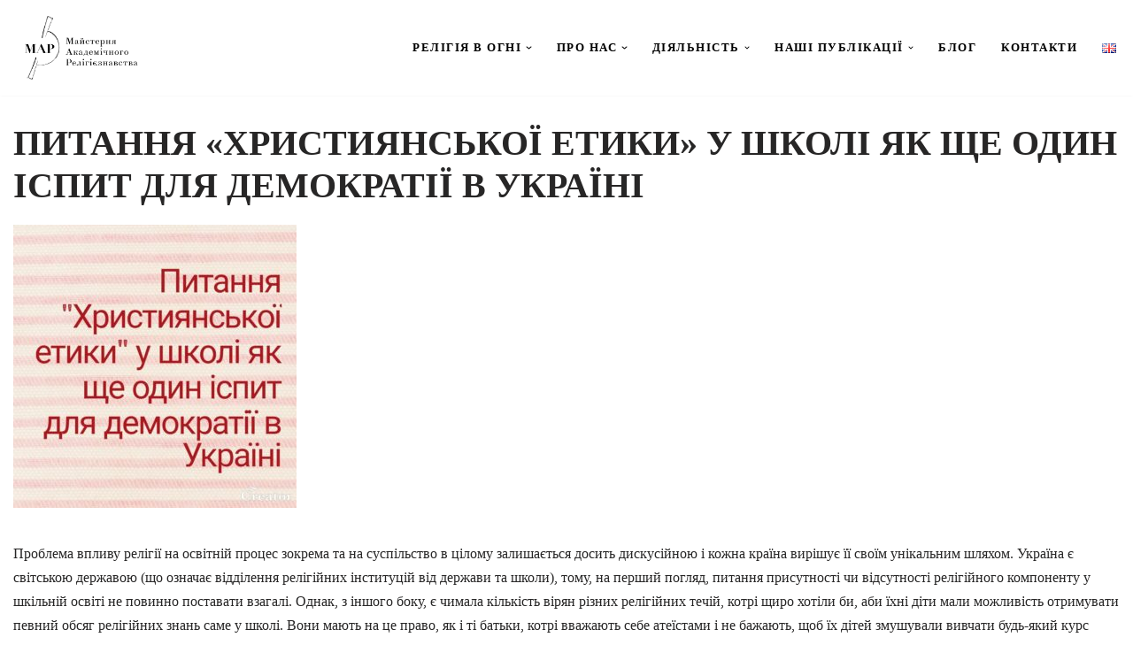

--- FILE ---
content_type: text/html; charset=UTF-8
request_url: https://www.mar.in.ua/%D0%BF%D0%B8%D1%82%D0%B0%D0%BD%D0%BD%D1%8F-%D1%85%D1%80%D0%B8%D1%81%D1%82%D0%B8%D1%8F%D0%BD%D1%81%D1%8C%D0%BA%D0%BE%D1%97-%D0%B5%D1%82%D0%B8%D0%BA%D0%B8-%D1%83-%D1%88%D0%BA%D0%BE%D0%BB/
body_size: 19459
content:
<!DOCTYPE html>
<html lang="uk">

<head>
	
	<meta charset="UTF-8">
	<meta name="viewport" content="width=device-width, initial-scale=1, minimum-scale=1">
	<link rel="profile" href="http://gmpg.org/xfn/11">
		<title>ПИТАННЯ «ХРИСТИЯНСЬКОЇ ЕТИКИ» У ШКОЛІ ЯК ЩЕ ОДИН ІСПИТ ДЛЯ ДЕМОКРАТІЇ В УКРАЇНІ &#8211; Майстерня академічного релігієзнавства</title>
<meta name='robots' content='max-image-preview:large' />
<link rel="alternate" type="application/rss+xml" title="Майстерня академічного релігієзнавства &raquo; стрічка" href="https://www.mar.in.ua/feed/" />
<link rel="alternate" type="application/rss+xml" title="Майстерня академічного релігієзнавства &raquo; Канал коментарів" href="https://www.mar.in.ua/comments/feed/" />
<link rel="alternate" title="oEmbed (JSON)" type="application/json+oembed" href="https://www.mar.in.ua/wp-json/oembed/1.0/embed?url=https%3A%2F%2Fwww.mar.in.ua%2F%25d0%25bf%25d0%25b8%25d1%2582%25d0%25b0%25d0%25bd%25d0%25bd%25d1%258f-%25d1%2585%25d1%2580%25d0%25b8%25d1%2581%25d1%2582%25d0%25b8%25d1%258f%25d0%25bd%25d1%2581%25d1%258c%25d0%25ba%25d0%25be%25d1%2597-%25d0%25b5%25d1%2582%25d0%25b8%25d0%25ba%25d0%25b8-%25d1%2583-%25d1%2588%25d0%25ba%25d0%25be%25d0%25bb%2F&#038;lang=uk" />
<link rel="alternate" title="oEmbed (XML)" type="text/xml+oembed" href="https://www.mar.in.ua/wp-json/oembed/1.0/embed?url=https%3A%2F%2Fwww.mar.in.ua%2F%25d0%25bf%25d0%25b8%25d1%2582%25d0%25b0%25d0%25bd%25d0%25bd%25d1%258f-%25d1%2585%25d1%2580%25d0%25b8%25d1%2581%25d1%2582%25d0%25b8%25d1%258f%25d0%25bd%25d1%2581%25d1%258c%25d0%25ba%25d0%25be%25d1%2597-%25d0%25b5%25d1%2582%25d0%25b8%25d0%25ba%25d0%25b8-%25d1%2583-%25d1%2588%25d0%25ba%25d0%25be%25d0%25bb%2F&#038;format=xml&#038;lang=uk" />
<style id='wp-img-auto-sizes-contain-inline-css'>
img:is([sizes=auto i],[sizes^="auto," i]){contain-intrinsic-size:3000px 1500px}
/*# sourceURL=wp-img-auto-sizes-contain-inline-css */
</style>
<style id='wp-emoji-styles-inline-css'>

	img.wp-smiley, img.emoji {
		display: inline !important;
		border: none !important;
		box-shadow: none !important;
		height: 1em !important;
		width: 1em !important;
		margin: 0 0.07em !important;
		vertical-align: -0.1em !important;
		background: none !important;
		padding: 0 !important;
	}
/*# sourceURL=wp-emoji-styles-inline-css */
</style>
<link rel='stylesheet' id='wp-block-library-css' href='https://www.mar.in.ua/wp-includes/css/dist/block-library/style.min.css?ver=6.9' media='all' />
<style id='wp-block-paragraph-inline-css'>
.is-small-text{font-size:.875em}.is-regular-text{font-size:1em}.is-large-text{font-size:2.25em}.is-larger-text{font-size:3em}.has-drop-cap:not(:focus):first-letter{float:left;font-size:8.4em;font-style:normal;font-weight:100;line-height:.68;margin:.05em .1em 0 0;text-transform:uppercase}body.rtl .has-drop-cap:not(:focus):first-letter{float:none;margin-left:.1em}p.has-drop-cap.has-background{overflow:hidden}:root :where(p.has-background){padding:1.25em 2.375em}:where(p.has-text-color:not(.has-link-color)) a{color:inherit}p.has-text-align-left[style*="writing-mode:vertical-lr"],p.has-text-align-right[style*="writing-mode:vertical-rl"]{rotate:180deg}
/*# sourceURL=https://www.mar.in.ua/wp-includes/blocks/paragraph/style.min.css */
</style>
<style id='wp-block-separator-inline-css'>
@charset "UTF-8";.wp-block-separator{border:none;border-top:2px solid}:root :where(.wp-block-separator.is-style-dots){height:auto;line-height:1;text-align:center}:root :where(.wp-block-separator.is-style-dots):before{color:currentColor;content:"···";font-family:serif;font-size:1.5em;letter-spacing:2em;padding-left:2em}.wp-block-separator.is-style-dots{background:none!important;border:none!important}
/*# sourceURL=https://www.mar.in.ua/wp-includes/blocks/separator/style.min.css */
</style>
<style id='global-styles-inline-css'>
:root{--wp--preset--aspect-ratio--square: 1;--wp--preset--aspect-ratio--4-3: 4/3;--wp--preset--aspect-ratio--3-4: 3/4;--wp--preset--aspect-ratio--3-2: 3/2;--wp--preset--aspect-ratio--2-3: 2/3;--wp--preset--aspect-ratio--16-9: 16/9;--wp--preset--aspect-ratio--9-16: 9/16;--wp--preset--color--black: #000000;--wp--preset--color--cyan-bluish-gray: #abb8c3;--wp--preset--color--white: #ffffff;--wp--preset--color--pale-pink: #f78da7;--wp--preset--color--vivid-red: #cf2e2e;--wp--preset--color--luminous-vivid-orange: #ff6900;--wp--preset--color--luminous-vivid-amber: #fcb900;--wp--preset--color--light-green-cyan: #7bdcb5;--wp--preset--color--vivid-green-cyan: #00d084;--wp--preset--color--pale-cyan-blue: #8ed1fc;--wp--preset--color--vivid-cyan-blue: #0693e3;--wp--preset--color--vivid-purple: #9b51e0;--wp--preset--color--neve-link-color: var(--nv-primary-accent);--wp--preset--color--neve-link-hover-color: var(--nv-secondary-accent);--wp--preset--color--nv-site-bg: var(--nv-site-bg);--wp--preset--color--nv-light-bg: var(--nv-light-bg);--wp--preset--color--nv-dark-bg: var(--nv-dark-bg);--wp--preset--color--neve-text-color: var(--nv-text-color);--wp--preset--color--nv-text-dark-bg: var(--nv-text-dark-bg);--wp--preset--color--nv-c-1: var(--nv-c-1);--wp--preset--color--nv-c-2: var(--nv-c-2);--wp--preset--gradient--vivid-cyan-blue-to-vivid-purple: linear-gradient(135deg,rgb(6,147,227) 0%,rgb(155,81,224) 100%);--wp--preset--gradient--light-green-cyan-to-vivid-green-cyan: linear-gradient(135deg,rgb(122,220,180) 0%,rgb(0,208,130) 100%);--wp--preset--gradient--luminous-vivid-amber-to-luminous-vivid-orange: linear-gradient(135deg,rgb(252,185,0) 0%,rgb(255,105,0) 100%);--wp--preset--gradient--luminous-vivid-orange-to-vivid-red: linear-gradient(135deg,rgb(255,105,0) 0%,rgb(207,46,46) 100%);--wp--preset--gradient--very-light-gray-to-cyan-bluish-gray: linear-gradient(135deg,rgb(238,238,238) 0%,rgb(169,184,195) 100%);--wp--preset--gradient--cool-to-warm-spectrum: linear-gradient(135deg,rgb(74,234,220) 0%,rgb(151,120,209) 20%,rgb(207,42,186) 40%,rgb(238,44,130) 60%,rgb(251,105,98) 80%,rgb(254,248,76) 100%);--wp--preset--gradient--blush-light-purple: linear-gradient(135deg,rgb(255,206,236) 0%,rgb(152,150,240) 100%);--wp--preset--gradient--blush-bordeaux: linear-gradient(135deg,rgb(254,205,165) 0%,rgb(254,45,45) 50%,rgb(107,0,62) 100%);--wp--preset--gradient--luminous-dusk: linear-gradient(135deg,rgb(255,203,112) 0%,rgb(199,81,192) 50%,rgb(65,88,208) 100%);--wp--preset--gradient--pale-ocean: linear-gradient(135deg,rgb(255,245,203) 0%,rgb(182,227,212) 50%,rgb(51,167,181) 100%);--wp--preset--gradient--electric-grass: linear-gradient(135deg,rgb(202,248,128) 0%,rgb(113,206,126) 100%);--wp--preset--gradient--midnight: linear-gradient(135deg,rgb(2,3,129) 0%,rgb(40,116,252) 100%);--wp--preset--font-size--small: 13px;--wp--preset--font-size--medium: 20px;--wp--preset--font-size--large: 36px;--wp--preset--font-size--x-large: 42px;--wp--preset--spacing--20: 0.44rem;--wp--preset--spacing--30: 0.67rem;--wp--preset--spacing--40: 1rem;--wp--preset--spacing--50: 1.5rem;--wp--preset--spacing--60: 2.25rem;--wp--preset--spacing--70: 3.38rem;--wp--preset--spacing--80: 5.06rem;--wp--preset--shadow--natural: 6px 6px 9px rgba(0, 0, 0, 0.2);--wp--preset--shadow--deep: 12px 12px 50px rgba(0, 0, 0, 0.4);--wp--preset--shadow--sharp: 6px 6px 0px rgba(0, 0, 0, 0.2);--wp--preset--shadow--outlined: 6px 6px 0px -3px rgb(255, 255, 255), 6px 6px rgb(0, 0, 0);--wp--preset--shadow--crisp: 6px 6px 0px rgb(0, 0, 0);}:where(.is-layout-flex){gap: 0.5em;}:where(.is-layout-grid){gap: 0.5em;}body .is-layout-flex{display: flex;}.is-layout-flex{flex-wrap: wrap;align-items: center;}.is-layout-flex > :is(*, div){margin: 0;}body .is-layout-grid{display: grid;}.is-layout-grid > :is(*, div){margin: 0;}:where(.wp-block-columns.is-layout-flex){gap: 2em;}:where(.wp-block-columns.is-layout-grid){gap: 2em;}:where(.wp-block-post-template.is-layout-flex){gap: 1.25em;}:where(.wp-block-post-template.is-layout-grid){gap: 1.25em;}.has-black-color{color: var(--wp--preset--color--black) !important;}.has-cyan-bluish-gray-color{color: var(--wp--preset--color--cyan-bluish-gray) !important;}.has-white-color{color: var(--wp--preset--color--white) !important;}.has-pale-pink-color{color: var(--wp--preset--color--pale-pink) !important;}.has-vivid-red-color{color: var(--wp--preset--color--vivid-red) !important;}.has-luminous-vivid-orange-color{color: var(--wp--preset--color--luminous-vivid-orange) !important;}.has-luminous-vivid-amber-color{color: var(--wp--preset--color--luminous-vivid-amber) !important;}.has-light-green-cyan-color{color: var(--wp--preset--color--light-green-cyan) !important;}.has-vivid-green-cyan-color{color: var(--wp--preset--color--vivid-green-cyan) !important;}.has-pale-cyan-blue-color{color: var(--wp--preset--color--pale-cyan-blue) !important;}.has-vivid-cyan-blue-color{color: var(--wp--preset--color--vivid-cyan-blue) !important;}.has-vivid-purple-color{color: var(--wp--preset--color--vivid-purple) !important;}.has-neve-link-color-color{color: var(--wp--preset--color--neve-link-color) !important;}.has-neve-link-hover-color-color{color: var(--wp--preset--color--neve-link-hover-color) !important;}.has-nv-site-bg-color{color: var(--wp--preset--color--nv-site-bg) !important;}.has-nv-light-bg-color{color: var(--wp--preset--color--nv-light-bg) !important;}.has-nv-dark-bg-color{color: var(--wp--preset--color--nv-dark-bg) !important;}.has-neve-text-color-color{color: var(--wp--preset--color--neve-text-color) !important;}.has-nv-text-dark-bg-color{color: var(--wp--preset--color--nv-text-dark-bg) !important;}.has-nv-c-1-color{color: var(--wp--preset--color--nv-c-1) !important;}.has-nv-c-2-color{color: var(--wp--preset--color--nv-c-2) !important;}.has-black-background-color{background-color: var(--wp--preset--color--black) !important;}.has-cyan-bluish-gray-background-color{background-color: var(--wp--preset--color--cyan-bluish-gray) !important;}.has-white-background-color{background-color: var(--wp--preset--color--white) !important;}.has-pale-pink-background-color{background-color: var(--wp--preset--color--pale-pink) !important;}.has-vivid-red-background-color{background-color: var(--wp--preset--color--vivid-red) !important;}.has-luminous-vivid-orange-background-color{background-color: var(--wp--preset--color--luminous-vivid-orange) !important;}.has-luminous-vivid-amber-background-color{background-color: var(--wp--preset--color--luminous-vivid-amber) !important;}.has-light-green-cyan-background-color{background-color: var(--wp--preset--color--light-green-cyan) !important;}.has-vivid-green-cyan-background-color{background-color: var(--wp--preset--color--vivid-green-cyan) !important;}.has-pale-cyan-blue-background-color{background-color: var(--wp--preset--color--pale-cyan-blue) !important;}.has-vivid-cyan-blue-background-color{background-color: var(--wp--preset--color--vivid-cyan-blue) !important;}.has-vivid-purple-background-color{background-color: var(--wp--preset--color--vivid-purple) !important;}.has-neve-link-color-background-color{background-color: var(--wp--preset--color--neve-link-color) !important;}.has-neve-link-hover-color-background-color{background-color: var(--wp--preset--color--neve-link-hover-color) !important;}.has-nv-site-bg-background-color{background-color: var(--wp--preset--color--nv-site-bg) !important;}.has-nv-light-bg-background-color{background-color: var(--wp--preset--color--nv-light-bg) !important;}.has-nv-dark-bg-background-color{background-color: var(--wp--preset--color--nv-dark-bg) !important;}.has-neve-text-color-background-color{background-color: var(--wp--preset--color--neve-text-color) !important;}.has-nv-text-dark-bg-background-color{background-color: var(--wp--preset--color--nv-text-dark-bg) !important;}.has-nv-c-1-background-color{background-color: var(--wp--preset--color--nv-c-1) !important;}.has-nv-c-2-background-color{background-color: var(--wp--preset--color--nv-c-2) !important;}.has-black-border-color{border-color: var(--wp--preset--color--black) !important;}.has-cyan-bluish-gray-border-color{border-color: var(--wp--preset--color--cyan-bluish-gray) !important;}.has-white-border-color{border-color: var(--wp--preset--color--white) !important;}.has-pale-pink-border-color{border-color: var(--wp--preset--color--pale-pink) !important;}.has-vivid-red-border-color{border-color: var(--wp--preset--color--vivid-red) !important;}.has-luminous-vivid-orange-border-color{border-color: var(--wp--preset--color--luminous-vivid-orange) !important;}.has-luminous-vivid-amber-border-color{border-color: var(--wp--preset--color--luminous-vivid-amber) !important;}.has-light-green-cyan-border-color{border-color: var(--wp--preset--color--light-green-cyan) !important;}.has-vivid-green-cyan-border-color{border-color: var(--wp--preset--color--vivid-green-cyan) !important;}.has-pale-cyan-blue-border-color{border-color: var(--wp--preset--color--pale-cyan-blue) !important;}.has-vivid-cyan-blue-border-color{border-color: var(--wp--preset--color--vivid-cyan-blue) !important;}.has-vivid-purple-border-color{border-color: var(--wp--preset--color--vivid-purple) !important;}.has-neve-link-color-border-color{border-color: var(--wp--preset--color--neve-link-color) !important;}.has-neve-link-hover-color-border-color{border-color: var(--wp--preset--color--neve-link-hover-color) !important;}.has-nv-site-bg-border-color{border-color: var(--wp--preset--color--nv-site-bg) !important;}.has-nv-light-bg-border-color{border-color: var(--wp--preset--color--nv-light-bg) !important;}.has-nv-dark-bg-border-color{border-color: var(--wp--preset--color--nv-dark-bg) !important;}.has-neve-text-color-border-color{border-color: var(--wp--preset--color--neve-text-color) !important;}.has-nv-text-dark-bg-border-color{border-color: var(--wp--preset--color--nv-text-dark-bg) !important;}.has-nv-c-1-border-color{border-color: var(--wp--preset--color--nv-c-1) !important;}.has-nv-c-2-border-color{border-color: var(--wp--preset--color--nv-c-2) !important;}.has-vivid-cyan-blue-to-vivid-purple-gradient-background{background: var(--wp--preset--gradient--vivid-cyan-blue-to-vivid-purple) !important;}.has-light-green-cyan-to-vivid-green-cyan-gradient-background{background: var(--wp--preset--gradient--light-green-cyan-to-vivid-green-cyan) !important;}.has-luminous-vivid-amber-to-luminous-vivid-orange-gradient-background{background: var(--wp--preset--gradient--luminous-vivid-amber-to-luminous-vivid-orange) !important;}.has-luminous-vivid-orange-to-vivid-red-gradient-background{background: var(--wp--preset--gradient--luminous-vivid-orange-to-vivid-red) !important;}.has-very-light-gray-to-cyan-bluish-gray-gradient-background{background: var(--wp--preset--gradient--very-light-gray-to-cyan-bluish-gray) !important;}.has-cool-to-warm-spectrum-gradient-background{background: var(--wp--preset--gradient--cool-to-warm-spectrum) !important;}.has-blush-light-purple-gradient-background{background: var(--wp--preset--gradient--blush-light-purple) !important;}.has-blush-bordeaux-gradient-background{background: var(--wp--preset--gradient--blush-bordeaux) !important;}.has-luminous-dusk-gradient-background{background: var(--wp--preset--gradient--luminous-dusk) !important;}.has-pale-ocean-gradient-background{background: var(--wp--preset--gradient--pale-ocean) !important;}.has-electric-grass-gradient-background{background: var(--wp--preset--gradient--electric-grass) !important;}.has-midnight-gradient-background{background: var(--wp--preset--gradient--midnight) !important;}.has-small-font-size{font-size: var(--wp--preset--font-size--small) !important;}.has-medium-font-size{font-size: var(--wp--preset--font-size--medium) !important;}.has-large-font-size{font-size: var(--wp--preset--font-size--large) !important;}.has-x-large-font-size{font-size: var(--wp--preset--font-size--x-large) !important;}
/*# sourceURL=global-styles-inline-css */
</style>

<style id='classic-theme-styles-inline-css'>
/*! This file is auto-generated */
.wp-block-button__link{color:#fff;background-color:#32373c;border-radius:9999px;box-shadow:none;text-decoration:none;padding:calc(.667em + 2px) calc(1.333em + 2px);font-size:1.125em}.wp-block-file__button{background:#32373c;color:#fff;text-decoration:none}
/*# sourceURL=/wp-includes/css/classic-themes.min.css */
</style>
<link rel='stylesheet' id='dashicons-css' href='https://www.mar.in.ua/wp-includes/css/dashicons.min.css?ver=6.9' media='all' />
<link rel='stylesheet' id='neve-style-css' href='https://www.mar.in.ua/wp-content/themes/neve/style-main-new.min.css?ver=4.2.2' media='all' />
<style id='neve-style-inline-css'>
.is-menu-sidebar .header-menu-sidebar { visibility: visible; }.is-menu-sidebar.menu_sidebar_slide_left .header-menu-sidebar { transform: translate3d(0, 0, 0); left: 0; }.is-menu-sidebar.menu_sidebar_slide_right .header-menu-sidebar { transform: translate3d(0, 0, 0); right: 0; }.is-menu-sidebar.menu_sidebar_pull_right .header-menu-sidebar, .is-menu-sidebar.menu_sidebar_pull_left .header-menu-sidebar { transform: translateX(0); }.is-menu-sidebar.menu_sidebar_dropdown .header-menu-sidebar { height: auto; }.is-menu-sidebar.menu_sidebar_dropdown .header-menu-sidebar-inner { max-height: 400px; padding: 20px 0; }.is-menu-sidebar.menu_sidebar_full_canvas .header-menu-sidebar { opacity: 1; }.header-menu-sidebar .menu-item-nav-search:not(.floating) { pointer-events: none; }.header-menu-sidebar .menu-item-nav-search .is-menu-sidebar { pointer-events: unset; }@media screen and (max-width: 960px) { .builder-item.cr .item--inner { --textalign: center; --justify: center; } }
.nv-meta-list li.meta:not(:last-child):after { content:"/" }.nv-meta-list .no-mobile{
			display:none;
		}.nv-meta-list li.last::after{
			content: ""!important;
		}@media (min-width: 769px) {
			.nv-meta-list .no-mobile {
				display: inline-block;
			}
			.nv-meta-list li.last:not(:last-child)::after {
		 		content: "/" !important;
			}
		}
 :root{ --container: 748px;--postwidth:100%; --primarybtnbg: #fcaf3b; --secondarybtnbg: #2b2b2b; --primarybtnhoverbg: #0366d6; --primarybtncolor: #000000; --secondarybtncolor: #ffffff; --primarybtnhovercolor: #ffffff; --secondarybtnhovercolor: #676767;--btnpadding:13px 15px;--primarybtnpadding:13px 15px;--secondarybtnpadding:13px 15px; --bodyfontfamily: Georgia,serif; --bodyfontsize: 15px; --bodylineheight: 1.6; --bodyletterspacing: 0px; --bodyfontweight: 400; --headingsfontfamily: Georgia,serif; --h1fontsize: 32px; --h1fontweight: 600; --h1lineheight: 1.2em; --h1letterspacing: 0px; --h1texttransform: none; --h2fontsize: 30px; --h2fontweight: 600; --h2lineheight: 1.6em; --h2letterspacing: 0px; --h2texttransform: none; --h3fontsize: 20px; --h3fontweight: 600; --h3lineheight: 1.6; --h3letterspacing: 0px; --h3texttransform: none; --h4fontsize: 18px; --h4fontweight: 600; --h4lineheight: 1.6; --h4letterspacing: 0px; --h4texttransform: none; --h5fontsize: 16px; --h5fontweight: 600; --h5lineheight: 1.6; --h5letterspacing: 0px; --h5texttransform: none; --h6fontsize: 14em; --h6fontweight: 600; --h6lineheight: 1.6; --h6letterspacing: 0px; --h6texttransform: none;--formfieldborderwidth:2px;--formfieldborderradius:3px; --formfieldbgcolor: var(--nv-site-bg); --formfieldbordercolor: #dddddd; --formfieldcolor: var(--nv-text-color);--formfieldpadding:10px 12px 10px 12px;; } .nv-index-posts{ --borderradius:0px; } .has-neve-button-color-color{ color: #fcaf3b!important; } .has-neve-button-color-background-color{ background-color: #fcaf3b!important; } .single-post-container .alignfull > [class*="__inner-container"], .single-post-container .alignwide > [class*="__inner-container"]{ max-width:718px } .nv-meta-list{ --avatarsize: 20px; } .single .nv-meta-list{ --avatarsize: 20px; } .nv-post-cover{ --height: 250px;--padding:40px 15px;--justify: flex-start; --textalign: left; --valign: center; } .nv-post-cover .nv-title-meta-wrap, .nv-page-title-wrap, .entry-header{ --textalign: left; } .nv-is-boxed.nv-title-meta-wrap{ --padding:40px 15px; --bgcolor: var(--nv-dark-bg); } .nv-overlay{ --opacity: 50; --blendmode: normal; } .nv-is-boxed.nv-comments-wrap{ --padding:20px; } .nv-is-boxed.comment-respond{ --padding:20px; } .nv-single-post-wrap{ --spacing: 60px; } .single:not(.single-product), .page{ --c-vspace:0 0 0 0;; } .scroll-to-top{ --color: var(--nv-text-dark-bg);--padding:8px 10px; --borderradius: 3px; --bgcolor: var(--nv-primary-accent); --hovercolor: var(--nv-text-dark-bg); --hoverbgcolor: var(--nv-primary-accent);--size:16px; } .global-styled{ --bgcolor: var(--nv-site-bg); } .header-top{ --rowbcolor: var(--nv-light-bg); --color: var(--nv-text-color); --bgcolor: #f0f0f0; } .header-main{ --rowbcolor: var(--nv-light-bg); --color: var(--nv-text-color); --bgcolor: #ffffff; } .header-bottom{ --rowbcolor: var(--nv-light-bg); --color: var(--nv-text-color); --bgcolor: #ffffff; } .header-menu-sidebar-bg{ --justify: flex-start; --textalign: left;--flexg: 1;--wrapdropdownwidth: auto; --color: var(--nv-text-color); --bgcolor: #ffffff; } .header-menu-sidebar{ width: 360px; } .builder-item--logo{ --maxwidth: 120px; --color: #000000; --fs: 24px;--padding:10px 0;--margin:0; --textalign: left;--justify: flex-start; } .builder-item--nav-icon{ --label-margin:0 5px 0 0;;--padding:10px 15px;--margin:0; } .builder-item--primary-menu{ --color: #000000; --hovercolor: #8474a1; --hovertextcolor: var(--nv-text-color); --activecolor: #4d45b4; --spacing: 25px; --height: 26px;--padding:0;--margin:0; --fontsize: 1em; --lineheight: 1.6em; --letterspacing: 0px; --fontweight: 600; --texttransform: uppercase; --iconsize: 1em; } .hfg-is-group.has-primary-menu .inherit-ff{ --inheritedfw: 600; } .footer-top-inner .row{ grid-template-columns:1fr 1fr 1fr; --valign: flex-start; } .footer-top{ --rowbcolor: var(--nv-light-bg); --color: var(--nv-text-color); --bgcolor: #ffffff; } .footer-main-inner .row{ grid-template-columns:1fr 1fr 1fr; --valign: flex-start; } .footer-main{ --rowbcolor: var(--nv-light-bg); --color: var(--nv-text-color); --bgcolor: var(--nv-site-bg); } .footer-bottom-inner .row{ grid-template-columns:1fr 1fr 1fr; --valign: flex-start; } .footer-bottom{ --rowbcolor: var(--nv-light-bg); --color: var(--nv-text-dark-bg); --bgcolor: #18191d; } @media(min-width: 576px){ :root{ --container: 992px;--postwidth:100%;--btnpadding:13px 15px;--primarybtnpadding:13px 15px;--secondarybtnpadding:13px 15px; --bodyfontsize: 16px; --bodylineheight: 1.6; --bodyletterspacing: 0px; --h1fontsize: 50px; --h1lineheight: 1.6em; --h1letterspacing: 0px; --h2fontsize: 35px; --h2lineheight: 1.6em; --h2letterspacing: 0px; --h3fontsize: 25px; --h3lineheight: 1.6; --h3letterspacing: 0px; --h4fontsize: 18px; --h4lineheight: 1.6; --h4letterspacing: 0px; --h5fontsize: 16px; --h5lineheight: 1.6; --h5letterspacing: 0px; --h6fontsize: 14em; --h6lineheight: 1.6; --h6letterspacing: 0px; } .single-post-container .alignfull > [class*="__inner-container"], .single-post-container .alignwide > [class*="__inner-container"]{ max-width:962px } .nv-meta-list{ --avatarsize: 20px; } .single .nv-meta-list{ --avatarsize: 20px; } .nv-post-cover{ --height: 320px;--padding:60px 30px;--justify: flex-start; --textalign: left; --valign: center; } .nv-post-cover .nv-title-meta-wrap, .nv-page-title-wrap, .entry-header{ --textalign: left; } .nv-is-boxed.nv-title-meta-wrap{ --padding:60px 30px; } .nv-is-boxed.nv-comments-wrap{ --padding:30px; } .nv-is-boxed.comment-respond{ --padding:30px; } .nv-single-post-wrap{ --spacing: 60px; } .single:not(.single-product), .page{ --c-vspace:0 0 0 0;; } .scroll-to-top{ --padding:8px 10px;--size:16px; } .header-menu-sidebar-bg{ --justify: flex-start; --textalign: left;--flexg: 1;--wrapdropdownwidth: auto; } .header-menu-sidebar{ width: 360px; } .builder-item--logo{ --maxwidth: 150px; --fs: 24px;--padding:10px 0;--margin:0; --textalign: left;--justify: flex-start; } .builder-item--nav-icon{ --label-margin:0 5px 0 0;;--padding:10px 15px;--margin:0; } .builder-item--primary-menu{ --spacing: 25px; --height: 26px;--padding:0;--margin:0; --fontsize: 1em; --lineheight: 1.6em; --letterspacing: 0px; --iconsize: 1em; } }@media(min-width: 960px){ :root{ --container: 1300px;--postwidth:100%;--btnpadding:13px 15px;--primarybtnpadding:13px 15px;--secondarybtnpadding:13px 15px; --bodyfontsize: 16px; --bodylineheight: 1.7; --bodyletterspacing: 0px; --h1fontsize: 40px; --h1lineheight: 1.2em; --h1letterspacing: 0px; --h2fontsize: 40px; --h2lineheight: 1.2em; --h2letterspacing: 0px; --h3fontsize: 25px; --h3lineheight: 1.2; --h3letterspacing: 0px; --h4fontsize: 18px; --h4lineheight: 1.6; --h4letterspacing: 0px; --h5fontsize: 16px; --h5lineheight: 1.6; --h5letterspacing: 0px; --h6fontsize: 14px; --h6lineheight: 1.6; --h6letterspacing: 0px; } body:not(.single):not(.archive):not(.blog):not(.search):not(.error404) .neve-main > .container .col, body.post-type-archive-course .neve-main > .container .col, body.post-type-archive-llms_membership .neve-main > .container .col{ max-width: 100%; } body:not(.single):not(.archive):not(.blog):not(.search):not(.error404) .nv-sidebar-wrap, body.post-type-archive-course .nv-sidebar-wrap, body.post-type-archive-llms_membership .nv-sidebar-wrap{ max-width: 0%; } .neve-main > .archive-container .nv-index-posts.col{ max-width: 100%; } .neve-main > .archive-container .nv-sidebar-wrap{ max-width: 0%; } .neve-main > .single-post-container .nv-single-post-wrap.col{ max-width: 100%; } .single-post-container .alignfull > [class*="__inner-container"], .single-post-container .alignwide > [class*="__inner-container"]{ max-width:1270px } .container-fluid.single-post-container .alignfull > [class*="__inner-container"], .container-fluid.single-post-container .alignwide > [class*="__inner-container"]{ max-width:calc(100% + 15px) } .neve-main > .single-post-container .nv-sidebar-wrap{ max-width: 0%; } .nv-meta-list{ --avatarsize: 20px; } .single .nv-meta-list{ --avatarsize: 20px; } .nv-post-cover{ --height: 400px;--padding:30px;--justify: flex-start; --textalign: left; --valign: center; } .nv-post-cover .nv-title-meta-wrap, .nv-page-title-wrap, .entry-header{ --textalign: left; } .nv-is-boxed.nv-title-meta-wrap{ --padding:60px 40px; } .nv-is-boxed.nv-comments-wrap{ --padding:40px; } .nv-is-boxed.comment-respond{ --padding:40px; } .nv-single-post-wrap{ --spacing: 20px; } .single:not(.single-product), .page{ --c-vspace:0 0 0 0;; } .scroll-to-top{ --padding:8px 10px;--size:16px; } .header-menu-sidebar-bg{ --justify: flex-start; --textalign: left;--flexg: 1;--wrapdropdownwidth: auto; } .header-menu-sidebar{ width: 360px; } .builder-item--logo{ --maxwidth: 150px; --fs: 24px;--padding:10px 0;--margin:0; --textalign: left;--justify: flex-start; } .builder-item--nav-icon{ --label-margin:0 5px 0 0;;--padding:10px 15px;--margin:0; } .builder-item--primary-menu{ --spacing: 20px; --height: 26px;--padding:0;--margin:0; --fontsize: 13px; --lineheight: 1.6em; --letterspacing: 1.5px; --iconsize: 13px; } }.nv-content-wrap .elementor a:not(.button):not(.wp-block-file__button){ text-decoration: none; }.scroll-to-top {right: 20px; border: none; position: fixed; bottom: 30px; display: none; opacity: 0; visibility: hidden; transition: opacity 0.3s ease-in-out, visibility 0.3s ease-in-out; align-items: center; justify-content: center; z-index: 999; } @supports (-webkit-overflow-scrolling: touch) { .scroll-to-top { bottom: 74px; } } .scroll-to-top.image { background-position: center; } .scroll-to-top .scroll-to-top-image { width: 100%; height: 100%; } .scroll-to-top .scroll-to-top-label { margin: 0; padding: 5px; } .scroll-to-top:hover { text-decoration: none; } .scroll-to-top.scroll-to-top-left {left: 20px; right: unset;} .scroll-to-top.scroll-show-mobile { display: flex; } @media (min-width: 960px) { .scroll-to-top { display: flex; } }.scroll-to-top { color: var(--color); padding: var(--padding); border-radius: var(--borderradius); background: var(--bgcolor); } .scroll-to-top:hover, .scroll-to-top:focus { color: var(--hovercolor); background: var(--hoverbgcolor); } .scroll-to-top-icon, .scroll-to-top.image .scroll-to-top-image { width: var(--size); height: var(--size); } .scroll-to-top-image { background-image: var(--bgimage); background-size: cover; }:root{--nv-primary-accent:#2f5aae;--nv-secondary-accent:#2f5aae;--nv-site-bg:#ffffff;--nv-light-bg:#f4f5f7;--nv-dark-bg:#121212;--nv-text-color:#272626;--nv-text-dark-bg:#ffffff;--nv-c-1:#9463ae;--nv-c-2:#be574b;--nv-fallback-ff:Arial, Helvetica, sans-serif;}
:root{--e-global-color-nvprimaryaccent:#2f5aae;--e-global-color-nvsecondaryaccent:#2f5aae;--e-global-color-nvsitebg:#ffffff;--e-global-color-nvlightbg:#f4f5f7;--e-global-color-nvdarkbg:#121212;--e-global-color-nvtextcolor:#272626;--e-global-color-nvtextdarkbg:#ffffff;--e-global-color-nvc1:#9463ae;--e-global-color-nvc2:#be574b;}
/*# sourceURL=neve-style-inline-css */
</style>
<link rel="https://api.w.org/" href="https://www.mar.in.ua/wp-json/" /><link rel="alternate" title="JSON" type="application/json" href="https://www.mar.in.ua/wp-json/wp/v2/posts/1040" /><link rel="EditURI" type="application/rsd+xml" title="RSD" href="https://www.mar.in.ua/xmlrpc.php?rsd" />
<meta name="generator" content="WordPress 6.9" />
<link rel="canonical" href="https://www.mar.in.ua/%d0%bf%d0%b8%d1%82%d0%b0%d0%bd%d0%bd%d1%8f-%d1%85%d1%80%d0%b8%d1%81%d1%82%d0%b8%d1%8f%d0%bd%d1%81%d1%8c%d0%ba%d0%be%d1%97-%d0%b5%d1%82%d0%b8%d0%ba%d0%b8-%d1%83-%d1%88%d0%ba%d0%be%d0%bb/" />
<link rel='shortlink' href='https://www.mar.in.ua/?p=1040' />
<!-- Analytics by WP Statistics - https://wp-statistics.com -->
<meta name="generator" content="Elementor 3.18.3; features: e_dom_optimization, e_optimized_assets_loading, additional_custom_breakpoints, block_editor_assets_optimize, e_image_loading_optimization; settings: css_print_method-external, google_font-enabled, font_display-auto">
<link rel="icon" href="https://www.mar.in.ua/wp-content/uploads/2020/03/cropped-logo_FB-150x150.jpg" sizes="32x32" />
<link rel="icon" href="https://www.mar.in.ua/wp-content/uploads/2020/03/cropped-logo_FB-300x300.jpg" sizes="192x192" />
<link rel="apple-touch-icon" href="https://www.mar.in.ua/wp-content/uploads/2020/03/cropped-logo_FB-300x300.jpg" />
<meta name="msapplication-TileImage" content="https://www.mar.in.ua/wp-content/uploads/2020/03/cropped-logo_FB-300x300.jpg" />
		<style id="wp-custom-css">
			.nv-single-post-wrap>div:first-child { margin-top:30px}
.nv-page-title-wrap { margin-top:20px}		</style>
		
	</head>

<body  class="wp-singular post-template-default single single-post postid-1040 single-format-standard wp-custom-logo wp-theme-neve  nv-blog-default nv-sidebar-full-width menu_sidebar_slide_left elementor-default elementor-kit-166" id="neve_body"  >
<div class="wrapper">
	
	<header class="header"  >
		<a class="neve-skip-link show-on-focus" href="#content" >
			Перейти до вмісту		</a>
		<div id="header-grid"  class="hfg_header site-header">
	
<nav class="header--row header-main hide-on-mobile hide-on-tablet layout-full-contained nv-navbar header--row"
	data-row-id="main" data-show-on="desktop">

	<div
		class="header--row-inner header-main-inner">
		<div class="container">
			<div
				class="row row--wrapper"
				data-section="hfg_header_layout_main" >
				<div class="hfg-slot left"><div class="builder-item desktop-left"><div class="item--inner builder-item--logo"
		data-section="title_tagline"
		data-item-id="logo">
	
<div class="site-logo">
	<a class="brand" href="https://www.mar.in.ua/" aria-label="Майстерня академічного релігієзнавства" rel="home"><img fetchpriority="high" width="1024" height="489" src="https://www.mar.in.ua/wp-content/uploads/2020/03/Logo_Full_WASR-e1589770103728.png" class="neve-site-logo skip-lazy" alt="" data-variant="logo" decoding="async" /></a></div>
	</div>

</div></div><div class="hfg-slot right"><div class="builder-item has-nav"><div class="item--inner builder-item--primary-menu has_menu"
		data-section="header_menu_primary"
		data-item-id="primary-menu">
	<div class="nv-nav-wrap">
	<div role="navigation" class="nav-menu-primary"
			aria-label="Головне меню">

		<ul id="nv-primary-navigation-main" class="primary-menu-ul nav-ul menu-desktop"><li id="menu-item-1960" class="menu-item menu-item-type-post_type menu-item-object-post menu-item-has-children menu-item-1960"><div class="wrap"><a href="https://www.mar.in.ua/%d1%80%d0%b5%d0%bb%d1%96%d0%b3%d1%96%d1%8f-%d0%b2-%d0%be%d0%b3%d0%bd%d1%96/"><span class="menu-item-title-wrap dd-title">РЕЛІГІЯ В ОГНІ</span></a><div role="button" aria-pressed="false" aria-label="Відкрити підменю" tabindex="0" class="caret-wrap caret 1" style="margin-left:5px;"><span class="caret"><svg fill="currentColor" aria-label="Випадний список" xmlns="http://www.w3.org/2000/svg" viewBox="0 0 448 512"><path d="M207.029 381.476L12.686 187.132c-9.373-9.373-9.373-24.569 0-33.941l22.667-22.667c9.357-9.357 24.522-9.375 33.901-.04L224 284.505l154.745-154.021c9.379-9.335 24.544-9.317 33.901.04l22.667 22.667c9.373 9.373 9.373 24.569 0 33.941L240.971 381.476c-9.373 9.372-24.569 9.372-33.942 0z"/></svg></span></div></div>
<ul class="sub-menu">
	<li id="menu-item-1963" class="menu-item menu-item-type-post_type menu-item-object-page menu-item-1963"><div class="wrap"><a href="https://www.mar.in.ua/religion-on-fire-blog-ua/">Матеріали</a></div></li>
	<li id="menu-item-1971" class="menu-item menu-item-type-post_type menu-item-object-page menu-item-1971"><div class="wrap"><a href="https://www.mar.in.ua/%d0%b7%d0%b2%d1%96%d1%82%d0%b8/">Звіти</a></div></li>
</ul>
</li>
<li id="menu-item-85" class="menu-item menu-item-type-post_type menu-item-object-page menu-item-has-children menu-item-85"><div class="wrap"><a href="https://www.mar.in.ua/%d0%bf%d1%80%d0%be-%d0%bd%d0%b0%d1%81/"><span class="menu-item-title-wrap dd-title">Про нас</span></a><div role="button" aria-pressed="false" aria-label="Відкрити підменю" tabindex="0" class="caret-wrap caret 4" style="margin-left:5px;"><span class="caret"><svg fill="currentColor" aria-label="Випадний список" xmlns="http://www.w3.org/2000/svg" viewBox="0 0 448 512"><path d="M207.029 381.476L12.686 187.132c-9.373-9.373-9.373-24.569 0-33.941l22.667-22.667c9.357-9.357 24.522-9.375 33.901-.04L224 284.505l154.745-154.021c9.379-9.335 24.544-9.317 33.901.04l22.667 22.667c9.373 9.373 9.373 24.569 0 33.941L240.971 381.476c-9.373 9.372-24.569 9.372-33.942 0z"/></svg></span></div></div>
<ul class="sub-menu">
	<li id="menu-item-65" class="menu-item menu-item-type-post_type menu-item-object-page menu-item-65"><div class="wrap"><a href="https://www.mar.in.ua/%d1%96%d1%81%d1%82%d0%be%d1%80%d1%96%d1%8f/">Історія</a></div></li>
	<li id="menu-item-64" class="menu-item menu-item-type-post_type menu-item-object-page menu-item-64"><div class="wrap"><a href="https://www.mar.in.ua/team-2/">Команда</a></div></li>
	<li id="menu-item-63" class="menu-item menu-item-type-post_type menu-item-object-page menu-item-63"><div class="wrap"><a href="https://www.mar.in.ua/%d1%81%d1%82%d1%80%d0%b0%d1%82%d0%b5%d0%b3%d1%96%d1%8f/">Стратегія</a></div></li>
</ul>
</li>
<li id="menu-item-84" class="menu-item menu-item-type-post_type menu-item-object-page menu-item-has-children menu-item-84"><div class="wrap"><a href="https://www.mar.in.ua/%d0%b4%d1%96%d1%8f%d0%bb%d1%8c%d0%bd%d1%96%d1%81%d1%82%d1%8c/"><span class="menu-item-title-wrap dd-title">Діяльність</span></a><div role="button" aria-pressed="false" aria-label="Відкрити підменю" tabindex="0" class="caret-wrap caret 8" style="margin-left:5px;"><span class="caret"><svg fill="currentColor" aria-label="Випадний список" xmlns="http://www.w3.org/2000/svg" viewBox="0 0 448 512"><path d="M207.029 381.476L12.686 187.132c-9.373-9.373-9.373-24.569 0-33.941l22.667-22.667c9.357-9.357 24.522-9.375 33.901-.04L224 284.505l154.745-154.021c9.379-9.335 24.544-9.317 33.901.04l22.667 22.667c9.373 9.373 9.373 24.569 0 33.941L240.971 381.476c-9.373 9.372-24.569 9.372-33.942 0z"/></svg></span></div></div>
<ul class="sub-menu">
	<li id="menu-item-90" class="menu-item menu-item-type-post_type menu-item-object-page menu-item-90"><div class="wrap"><a href="https://www.mar.in.ua/%d0%b0%d0%bd%d0%be%d0%bd%d1%81%d0%b8/">Анонси</a></div></li>
	<li id="menu-item-1100" class="menu-item menu-item-type-post_type menu-item-object-page menu-item-1100"><div class="wrap"><a href="https://www.mar.in.ua/%d0%bf%d0%be%d1%82%d0%be%d1%87%d0%bd%d1%96-%d0%bf%d1%80%d0%be%d1%94%d0%ba%d1%82%d0%b8/">Проєкти</a></div></li>
</ul>
</li>
<li id="menu-item-83" class="menu-item menu-item-type-post_type menu-item-object-page menu-item-has-children menu-item-83"><div class="wrap"><a href="https://www.mar.in.ua/%d0%bd%d0%b0%d1%88%d1%96-%d0%bf%d1%83%d0%b1%d0%bb%d1%96%d0%ba%d0%b0%d1%86%d1%96%d1%97/"><span class="menu-item-title-wrap dd-title">Наші публікації</span></a><div role="button" aria-pressed="false" aria-label="Відкрити підменю" tabindex="0" class="caret-wrap caret 11" style="margin-left:5px;"><span class="caret"><svg fill="currentColor" aria-label="Випадний список" xmlns="http://www.w3.org/2000/svg" viewBox="0 0 448 512"><path d="M207.029 381.476L12.686 187.132c-9.373-9.373-9.373-24.569 0-33.941l22.667-22.667c9.357-9.357 24.522-9.375 33.901-.04L224 284.505l154.745-154.021c9.379-9.335 24.544-9.317 33.901.04l22.667 22.667c9.373 9.373 9.373 24.569 0 33.941L240.971 381.476c-9.373 9.372-24.569 9.372-33.942 0z"/></svg></span></div></div>
<ul class="sub-menu">
	<li id="menu-item-87" class="menu-item menu-item-type-post_type menu-item-object-page menu-item-87"><div class="wrap"><a href="https://www.mar.in.ua/%d0%bf%d0%b5%d1%80%d1%96%d0%be%d0%b4%d0%b8%d1%87%d0%bd%d1%96-%d0%b2%d0%b8%d0%b4%d0%b0%d0%bd%d0%bd%d1%8f/">Періодичні видання</a></div></li>
	<li id="menu-item-86" class="menu-item menu-item-type-post_type menu-item-object-page menu-item-86"><div class="wrap"><a href="https://www.mar.in.ua/%d0%bd%d0%b5%d0%bf%d0%b5%d1%80%d1%96%d0%be%d0%b4%d0%b8%d1%87%d0%bd%d1%96-%d0%b2%d0%b8%d0%b4%d0%b0%d0%bd%d0%bd%d1%8f/">Неперіодичні видання</a></div></li>
</ul>
</li>
<li id="menu-item-101" class="menu-item menu-item-type-post_type menu-item-object-page menu-item-101"><div class="wrap"><a href="https://www.mar.in.ua/blog-page-ua/">Блог</a></div></li>
<li id="menu-item-102" class="menu-item menu-item-type-post_type menu-item-object-page menu-item-102"><div class="wrap"><a href="https://www.mar.in.ua/%d0%ba%d0%be%d0%bd%d1%82%d0%b0%d0%ba%d1%82%d0%b8/">Контакти</a></div></li>
<li id="menu-item-76-en" class="lang-item lang-item-36 lang-item-en no-translation lang-item-first menu-item menu-item-type-custom menu-item-object-custom menu-item-76-en"><div class="wrap"><a href="https://www.mar.in.ua/en/" hreflang="en-GB" lang="en-GB"><img src="[data-uri]" alt="English" width="16" height="11" style="width: 16px; height: 11px;" /></a></div></li>
</ul>	</div>
</div>

	</div>

</div></div>							</div>
		</div>
	</div>
</nav>


<nav class="header--row header-main hide-on-desktop layout-full-contained nv-navbar header--row"
	data-row-id="main" data-show-on="mobile">

	<div
		class="header--row-inner header-main-inner">
		<div class="container">
			<div
				class="row row--wrapper"
				data-section="hfg_header_layout_main" >
				<div class="hfg-slot left"><div class="builder-item tablet-left mobile-left"><div class="item--inner builder-item--logo"
		data-section="title_tagline"
		data-item-id="logo">
	
<div class="site-logo">
	<a class="brand" href="https://www.mar.in.ua/" aria-label="Майстерня академічного релігієзнавства" rel="home"><img fetchpriority="high" width="1024" height="489" src="https://www.mar.in.ua/wp-content/uploads/2020/03/Logo_Full_WASR-e1589770103728.png" class="neve-site-logo skip-lazy" alt="" data-variant="logo" decoding="async" /></a></div>
	</div>

</div></div><div class="hfg-slot right"><div class="builder-item tablet-left mobile-left"><div class="item--inner builder-item--nav-icon"
		data-section="header_menu_icon"
		data-item-id="nav-icon">
	<div class="menu-mobile-toggle item-button navbar-toggle-wrapper">
	<button type="button" class=" navbar-toggle"
			value="Меню навігації"
					aria-label="Меню навігації "
			aria-expanded="false" onclick="if('undefined' !== typeof toggleAriaClick ) { toggleAriaClick() }">
					<span class="bars">
				<span class="icon-bar"></span>
				<span class="icon-bar"></span>
				<span class="icon-bar"></span>
			</span>
					<span class="screen-reader-text">Меню навігації</span>
	</button>
</div> <!--.navbar-toggle-wrapper-->


	</div>

</div></div>							</div>
		</div>
	</div>
</nav>

<div
		id="header-menu-sidebar" class="header-menu-sidebar tcb menu-sidebar-panel slide_left hfg-pe"
		data-row-id="sidebar">
	<div id="header-menu-sidebar-bg" class="header-menu-sidebar-bg">
				<div class="close-sidebar-panel navbar-toggle-wrapper">
			<button type="button" class="hamburger is-active  navbar-toggle active" 					value="Меню навігації"
					aria-label="Меню навігації "
					aria-expanded="false" onclick="if('undefined' !== typeof toggleAriaClick ) { toggleAriaClick() }">
								<span class="bars">
						<span class="icon-bar"></span>
						<span class="icon-bar"></span>
						<span class="icon-bar"></span>
					</span>
								<span class="screen-reader-text">
			Меню навігації					</span>
			</button>
		</div>
					<div id="header-menu-sidebar-inner" class="header-menu-sidebar-inner tcb ">
						<div class="builder-item has-nav"><div class="item--inner builder-item--primary-menu has_menu"
		data-section="header_menu_primary"
		data-item-id="primary-menu">
	<div class="nv-nav-wrap">
	<div role="navigation" class="nav-menu-primary"
			aria-label="Головне меню">

		<ul id="nv-primary-navigation-sidebar" class="primary-menu-ul nav-ul menu-mobile"><li class="menu-item menu-item-type-post_type menu-item-object-post menu-item-has-children menu-item-1960"><div class="wrap"><a href="https://www.mar.in.ua/%d1%80%d0%b5%d0%bb%d1%96%d0%b3%d1%96%d1%8f-%d0%b2-%d0%be%d0%b3%d0%bd%d1%96/"><span class="menu-item-title-wrap dd-title">РЕЛІГІЯ В ОГНІ</span></a><button tabindex="0" type="button" class="caret-wrap navbar-toggle 1 " style="margin-left:5px;"  aria-label="Переключити РЕЛІГІЯ В ОГНІ"><span class="caret"><svg fill="currentColor" aria-label="Випадний список" xmlns="http://www.w3.org/2000/svg" viewBox="0 0 448 512"><path d="M207.029 381.476L12.686 187.132c-9.373-9.373-9.373-24.569 0-33.941l22.667-22.667c9.357-9.357 24.522-9.375 33.901-.04L224 284.505l154.745-154.021c9.379-9.335 24.544-9.317 33.901.04l22.667 22.667c9.373 9.373 9.373 24.569 0 33.941L240.971 381.476c-9.373 9.372-24.569 9.372-33.942 0z"/></svg></span></button></div>
<ul class="sub-menu">
	<li class="menu-item menu-item-type-post_type menu-item-object-page menu-item-1963"><div class="wrap"><a href="https://www.mar.in.ua/religion-on-fire-blog-ua/">Матеріали</a></div></li>
	<li class="menu-item menu-item-type-post_type menu-item-object-page menu-item-1971"><div class="wrap"><a href="https://www.mar.in.ua/%d0%b7%d0%b2%d1%96%d1%82%d0%b8/">Звіти</a></div></li>
</ul>
</li>
<li class="menu-item menu-item-type-post_type menu-item-object-page menu-item-has-children menu-item-85"><div class="wrap"><a href="https://www.mar.in.ua/%d0%bf%d1%80%d0%be-%d0%bd%d0%b0%d1%81/"><span class="menu-item-title-wrap dd-title">Про нас</span></a><button tabindex="0" type="button" class="caret-wrap navbar-toggle 4 " style="margin-left:5px;"  aria-label="Переключити Про нас"><span class="caret"><svg fill="currentColor" aria-label="Випадний список" xmlns="http://www.w3.org/2000/svg" viewBox="0 0 448 512"><path d="M207.029 381.476L12.686 187.132c-9.373-9.373-9.373-24.569 0-33.941l22.667-22.667c9.357-9.357 24.522-9.375 33.901-.04L224 284.505l154.745-154.021c9.379-9.335 24.544-9.317 33.901.04l22.667 22.667c9.373 9.373 9.373 24.569 0 33.941L240.971 381.476c-9.373 9.372-24.569 9.372-33.942 0z"/></svg></span></button></div>
<ul class="sub-menu">
	<li class="menu-item menu-item-type-post_type menu-item-object-page menu-item-65"><div class="wrap"><a href="https://www.mar.in.ua/%d1%96%d1%81%d1%82%d0%be%d1%80%d1%96%d1%8f/">Історія</a></div></li>
	<li class="menu-item menu-item-type-post_type menu-item-object-page menu-item-64"><div class="wrap"><a href="https://www.mar.in.ua/team-2/">Команда</a></div></li>
	<li class="menu-item menu-item-type-post_type menu-item-object-page menu-item-63"><div class="wrap"><a href="https://www.mar.in.ua/%d1%81%d1%82%d1%80%d0%b0%d1%82%d0%b5%d0%b3%d1%96%d1%8f/">Стратегія</a></div></li>
</ul>
</li>
<li class="menu-item menu-item-type-post_type menu-item-object-page menu-item-has-children menu-item-84"><div class="wrap"><a href="https://www.mar.in.ua/%d0%b4%d1%96%d1%8f%d0%bb%d1%8c%d0%bd%d1%96%d1%81%d1%82%d1%8c/"><span class="menu-item-title-wrap dd-title">Діяльність</span></a><button tabindex="0" type="button" class="caret-wrap navbar-toggle 8 " style="margin-left:5px;"  aria-label="Переключити Діяльність"><span class="caret"><svg fill="currentColor" aria-label="Випадний список" xmlns="http://www.w3.org/2000/svg" viewBox="0 0 448 512"><path d="M207.029 381.476L12.686 187.132c-9.373-9.373-9.373-24.569 0-33.941l22.667-22.667c9.357-9.357 24.522-9.375 33.901-.04L224 284.505l154.745-154.021c9.379-9.335 24.544-9.317 33.901.04l22.667 22.667c9.373 9.373 9.373 24.569 0 33.941L240.971 381.476c-9.373 9.372-24.569 9.372-33.942 0z"/></svg></span></button></div>
<ul class="sub-menu">
	<li class="menu-item menu-item-type-post_type menu-item-object-page menu-item-90"><div class="wrap"><a href="https://www.mar.in.ua/%d0%b0%d0%bd%d0%be%d0%bd%d1%81%d0%b8/">Анонси</a></div></li>
	<li class="menu-item menu-item-type-post_type menu-item-object-page menu-item-1100"><div class="wrap"><a href="https://www.mar.in.ua/%d0%bf%d0%be%d1%82%d0%be%d1%87%d0%bd%d1%96-%d0%bf%d1%80%d0%be%d1%94%d0%ba%d1%82%d0%b8/">Проєкти</a></div></li>
</ul>
</li>
<li class="menu-item menu-item-type-post_type menu-item-object-page menu-item-has-children menu-item-83"><div class="wrap"><a href="https://www.mar.in.ua/%d0%bd%d0%b0%d1%88%d1%96-%d0%bf%d1%83%d0%b1%d0%bb%d1%96%d0%ba%d0%b0%d1%86%d1%96%d1%97/"><span class="menu-item-title-wrap dd-title">Наші публікації</span></a><button tabindex="0" type="button" class="caret-wrap navbar-toggle 11 " style="margin-left:5px;"  aria-label="Переключити Наші публікації"><span class="caret"><svg fill="currentColor" aria-label="Випадний список" xmlns="http://www.w3.org/2000/svg" viewBox="0 0 448 512"><path d="M207.029 381.476L12.686 187.132c-9.373-9.373-9.373-24.569 0-33.941l22.667-22.667c9.357-9.357 24.522-9.375 33.901-.04L224 284.505l154.745-154.021c9.379-9.335 24.544-9.317 33.901.04l22.667 22.667c9.373 9.373 9.373 24.569 0 33.941L240.971 381.476c-9.373 9.372-24.569 9.372-33.942 0z"/></svg></span></button></div>
<ul class="sub-menu">
	<li class="menu-item menu-item-type-post_type menu-item-object-page menu-item-87"><div class="wrap"><a href="https://www.mar.in.ua/%d0%bf%d0%b5%d1%80%d1%96%d0%be%d0%b4%d0%b8%d1%87%d0%bd%d1%96-%d0%b2%d0%b8%d0%b4%d0%b0%d0%bd%d0%bd%d1%8f/">Періодичні видання</a></div></li>
	<li class="menu-item menu-item-type-post_type menu-item-object-page menu-item-86"><div class="wrap"><a href="https://www.mar.in.ua/%d0%bd%d0%b5%d0%bf%d0%b5%d1%80%d1%96%d0%be%d0%b4%d0%b8%d1%87%d0%bd%d1%96-%d0%b2%d0%b8%d0%b4%d0%b0%d0%bd%d0%bd%d1%8f/">Неперіодичні видання</a></div></li>
</ul>
</li>
<li class="menu-item menu-item-type-post_type menu-item-object-page menu-item-101"><div class="wrap"><a href="https://www.mar.in.ua/blog-page-ua/">Блог</a></div></li>
<li class="menu-item menu-item-type-post_type menu-item-object-page menu-item-102"><div class="wrap"><a href="https://www.mar.in.ua/%d0%ba%d0%be%d0%bd%d1%82%d0%b0%d0%ba%d1%82%d0%b8/">Контакти</a></div></li>
<li class="lang-item lang-item-36 lang-item-en no-translation lang-item-first menu-item menu-item-type-custom menu-item-object-custom menu-item-76-en"><div class="wrap"><a href="https://www.mar.in.ua/en/" hreflang="en-GB" lang="en-GB"><img src="[data-uri]" alt="English" width="16" height="11" style="width: 16px; height: 11px;" /></a></div></li>
</ul>	</div>
</div>

	</div>

</div>					</div>
	</div>
</div>
<div class="header-menu-sidebar-overlay hfg-ov hfg-pe" onclick="if('undefined' !== typeof toggleAriaClick ) { toggleAriaClick() }"></div>
</div>
	</header>

	<style>.nav-ul li:focus-within .wrap.active + .sub-menu { opacity: 1; visibility: visible; }.nav-ul li.neve-mega-menu:focus-within .wrap.active + .sub-menu { display: grid; }.nav-ul li > .wrap { display: flex; align-items: center; position: relative; padding: 0 4px; }.nav-ul:not(.menu-mobile):not(.neve-mega-menu) > li > .wrap > a { padding-top: 1px }</style><style>.header-menu-sidebar .nav-ul li .wrap { padding: 0 4px; }.header-menu-sidebar .nav-ul li .wrap a { flex-grow: 1; display: flex; }.header-menu-sidebar .nav-ul li .wrap a .dd-title { width: var(--wrapdropdownwidth); }.header-menu-sidebar .nav-ul li .wrap button { border: 0; z-index: 1; background: 0; }.header-menu-sidebar .nav-ul li:not([class*=block]):not(.menu-item-has-children) > .wrap > a { padding-right: calc(1em + (18px*2)); text-wrap: wrap; white-space: normal;}.header-menu-sidebar .nav-ul li.menu-item-has-children:not([class*=block]) > .wrap > a { margin-right: calc(-1em - (18px*2)); padding-right: 46px;}</style>

	
	<main id="content" class="neve-main">

	<div class="container single-post-container">
		<div class="row">
						<article id="post-1040"
					class="nv-single-post-wrap col post-1040 post type-post status-publish format-standard has-post-thumbnail hentry category-ua-blog">
				<div class="entry-header" ><div class="nv-title-meta-wrap"><h1 class="title entry-title">ПИТАННЯ «ХРИСТИЯНСЬКОЇ ЕТИКИ» У ШКОЛІ ЯК ЩЕ ОДИН ІСПИТ ДЛЯ ДЕМОКРАТІЇ В УКРАЇНІ</h1><ul class="nv-meta-list"></ul></div></div><div class="nv-thumb-wrap"><img width="320" height="320" src="https://www.mar.in.ua/wp-content/uploads/2021/07/photo_2021-07-18_12-38-50-320x320.jpg" class="skip-lazy wp-post-image" alt="" decoding="async" srcset="https://www.mar.in.ua/wp-content/uploads/2021/07/photo_2021-07-18_12-38-50-320x320.jpg 320w, https://www.mar.in.ua/wp-content/uploads/2021/07/photo_2021-07-18_12-38-50-300x300.jpg 300w, https://www.mar.in.ua/wp-content/uploads/2021/07/photo_2021-07-18_12-38-50-1024x1024.jpg 1024w, https://www.mar.in.ua/wp-content/uploads/2021/07/photo_2021-07-18_12-38-50-150x150.jpg 150w, https://www.mar.in.ua/wp-content/uploads/2021/07/photo_2021-07-18_12-38-50-768x768.jpg 768w, https://www.mar.in.ua/wp-content/uploads/2021/07/photo_2021-07-18_12-38-50-600x600.jpg 600w, https://www.mar.in.ua/wp-content/uploads/2021/07/photo_2021-07-18_12-38-50.jpg 1080w" sizes="(max-width: 320px) 100vw, 320px" /></div><div class="nv-content-wrap entry-content">
<p></p>



<p>Проблема впливу релігії на освітній процес зокрема та на суспільство в цілому залишається досить дискусійною і кожна країна вирішує її своїм унікальним шляхом. Україна є світською державою (що означає відділення релігійних інституцій від держави та школи), тому, на перший погляд, питання присутності чи відсутності релігійного компоненту у шкільній освіті не повинно поставати взагалі. Однак, з іншого боку, є чимала кількість вірян різних релігійних течій, котрі щиро хотіли би, аби їхні діти мали можливість отримувати певний обсяг релігійних знань саме у школі. Вони мають на це право, як і ті батьки, котрі вважають себе атеїстами і не бажають, щоб їх дітей змушували вивчати будь-який курс релігійного спрямування у школі. Демократична країна має можливості враховувати і задовольнити інтереси усіх своїх громадян. Саме на це спрямовано наказ Міністерства освіти і науки України № 235 від 19.02.2021 року «Про затвердження типової освітньої програми для 5-9 класів закладів загальної середньої освіти», котрий надає більшої академічної свободи у формуванні навчальних освітніх програм безпосередньо школам на місцях. То чому це викликає занепокоєння і до чого тут «Християнська етика»?</p>



<p>Справа у тому, що МОН у цьому наказі пропонує типові (або модельні) освітні програми як рекомендовані зразки для конкретних навчальних програм, за якими будуть вчитися ваші діти. Самі ж навчальні програми безпосередньо розробляє та затверджує педагогічна рада школи. Наприклад, типова освітня програма від МОН для 5-6 класів пропонує наступний перелік на вибір предметів для забезпечення такої галузі освіти, як «Соціальна та здоров’язбережувальна» – «Етика» (мається на увазі світська етика), «Культура добросусідства» або інші курси морального спрямування. Саме цей пункт – «інші курси морального спрямування» – викликає найбільше запитань, тому що в якості курсів морального спрямування можуть бути запропоновані такі предмети, як «Християнська етика», «Біблійна історія» чи «Пізнаю світ із Суперкнигою» або будь-які інші, а право обирати який саме з цих предметів буде включено до конкретної навчальної програми, як обов’язковий для ваших дітей, має педагогічна рада школи. Нормативні акти (зазначений наказ МОН, і Закон України «Про освіту») передбачають, що заклад освіти має орієнтуватися на «освітні потреби учнів», що теоретично означає, що кожна школа має заздалегідь провести опитування серед батьків і встановити, якими саме є ці «освітні потреби учнів» конкретного класу конкретної школи, тобто чи вважаєте ви за необхідне, щоб ваша дитина вивчала у школі предмет відверто релігійного змісту (православного, протестантського, католицького, греко-католицького, юдейського, ісламського), чи Ви бажаєте, щоб ваша дитина опановувала світський курс з етики чи культури добросусідства (або будь-який інший світський курс морального спрямування, викладання якого може забезпечити школа). Нормативні документи дозволяють формувати міжкласові групи (від 8 учнів і більше) для вивчення цих предметів, і у такий спосіб можуть бути задоволені усі – і ті батьки, які бажають бачити у переліку шкільних предметів для своїх дітей курси релігійного спрямування, і ті батьки, які не хочуть, щоб їхні діти вивчали предмети релігійного змісту.</p>



<p>Звичайно, це ідеальний варіант. На практиці все може бути дещо інакше і викликати незадоволення, протести чи конфлікти. Передусім, це може бути пов’язано з практичними моментами функціонування кожного закладу освіти: педагогічна рада вашої школи у процесі розробки навчальної програми може виходити не з «освітніх потреб учнів», а з методичних і кадрових можливостей забезпечення викладання тієї чи іншої дисципліни і фактично нав’язувати усім учням один курс. У такій ситуації вашій дитині можуть запропонувати вивчати курс «Християнської етики», не враховуючи вашу думку щодо цього (вашу приналежність до іншої релігії, наприклад, ісламу або юдаїзму, чи ваш атеїстичний погляд на життя і ваше законне бажання виховувати у такому дусі дитину). Що ви можете зробити у такій ситуації? Насправді не так багато. Конкретна освітня програма розробляється і затверджується педагогічною радою школи, жодним нормативним документом чітко не прописується обов’язок закладу освіти питати думку батьків для встановлення «освітніх потреб учнів» (можливо, це ще буде виправлено, оскільки усі ці новації вступлять у дію для 5 класу з 2022 р., а для 6 класу – з 2023 р.). На сьогодні, якщо освітні потреби вашої дитини вивчати чи не вивчати предмет релігійного змісту у школі ігноруються, ви можете звернутися зі скаргою чи проханням розглянути вашу ситуацію: (1) до органів місцевої виконавчої влади (наприклад, до міського відділу освіти), (2) до освітнього омбудсмена (Сергій Горбачов<a href="#_ftn1">[1]</a>). Але ви повинні пам’ятати, що вони не мають законодавчого права впливати на зміст навчальних програм, затверджених конкретною школою, тому їхні рекомендації (за умови, що вони вас підтримають) залишатимуться для школи, в якій навчаються ваші діти, лише рекомендаціями.</p>



<p>Олена Мішалова</p>



<p><em>Коли готувався до публікації цей матеріал стало відомо, що Міністерство освіти і науки України затвердило модельні навчальні програми НУШ для 5-9 класів і не включило жодної програми з курсу «Християнської етики» для базової школи, що є безумовно позитивним знаком для нашої держави.</em></p>



<p><em>Також пропонуємо ознайомитися із методологічним семінаром на тему «Релігія і освіта», який проводила МАР у квітні 2021 року: </em><a href="https://www.youtube.com/watch?v=Hrp-AXxhvxc"><em>https://www.youtube.com/watch?v=Hrp-AXxhvxc</em></a><em> </em><em></em></p>



<hr class="wp-block-separator"/>



<p><a href="#_ftnref1">[1]</a>Сторінка освітнього омбудсмена України у фейсбуці: <a href="https://www.facebook.com/Education.Ombudsman.Sergii.Gorbachov/">https://www.facebook.com/Education.Ombudsman.Sergii.Gorbachov/</a></p>
</div>			</article>
					</div>
	</div>

</main><!--/.neve-main-->

<button tabindex="0" id="scroll-to-top" class="scroll-to-top scroll-to-top-right  scroll-show-mobile icon" aria-label="Прокрутка вгору"><svg class="scroll-to-top-icon" aria-hidden="true" role="img" xmlns="http://www.w3.org/2000/svg" width="15" height="15" viewBox="0 0 15 15"><rect width="15" height="15" fill="none"/><path fill="currentColor" d="M2,8.48l-.65-.65a.71.71,0,0,1,0-1L7,1.14a.72.72,0,0,1,1,0l5.69,5.7a.71.71,0,0,1,0,1L13,8.48a.71.71,0,0,1-1,0L8.67,4.94v8.42a.7.7,0,0,1-.7.7H7a.7.7,0,0,1-.7-.7V4.94L3,8.47a.7.7,0,0,1-1,0Z"/></svg></button><footer class="site-footer" id="site-footer"  >
	<div class="hfg_footer">
		<div class="footer--row footer-bottom layout-full-contained"
	id="cb-row--footer-desktop-bottom"
	data-row-id="bottom" data-show-on="desktop">
	<div
		class="footer--row-inner footer-bottom-inner footer-content-wrap">
		<div class="container">
			<div
				class="hfg-grid nv-footer-content hfg-grid-bottom row--wrapper row "
				data-section="hfg_footer_layout_bottom" >
				<div class="hfg-slot left"><div class="builder-item cr"><div class="item--inner"><div class="component-wrap"><div><p>© 2020 МАР | Всі права захищені</p></div></div></div></div></div><div class="hfg-slot c-left"></div><div class="hfg-slot center"></div>							</div>
		</div>
	</div>
</div>

	</div>
</footer>

</div><!--/.wrapper-->
<script type="speculationrules">
{"prefetch":[{"source":"document","where":{"and":[{"href_matches":"/*"},{"not":{"href_matches":["/wp-*.php","/wp-admin/*","/wp-content/uploads/*","/wp-content/*","/wp-content/plugins/*","/wp-content/themes/neve/*","/*\\?(.+)"]}},{"not":{"selector_matches":"a[rel~=\"nofollow\"]"}},{"not":{"selector_matches":".no-prefetch, .no-prefetch a"}}]},"eagerness":"conservative"}]}
</script>
<script id="essential-blocks-blocks-localize-js-extra">
var eb_conditional_localize = [];
var EssentialBlocksLocalize = {"eb_plugins_url":"https://www.mar.in.ua/wp-content/plugins/essential-blocks/","image_url":"https://www.mar.in.ua/wp-content/plugins/essential-blocks/assets/images","eb_wp_version":"6.9","eb_version":"4.7.4","eb_admin_url":"https://www.mar.in.ua/wp-admin/","rest_rootURL":"https://www.mar.in.ua/wp-json/","ajax_url":"https://www.mar.in.ua/wp-admin/admin-ajax.php","nft_nonce":"d595777e1b","post_grid_pagination_nonce":"b7feafdafe","placeholder_image":"https://www.mar.in.ua/wp-content/plugins/essential-blocks/assets/images/placeholder.png","is_pro_active":"false","upgrade_pro_url":"https://essential-blocks.com/upgrade","responsiveBreakpoints":{"tablet":1024,"mobile":767}};
//# sourceURL=essential-blocks-blocks-localize-js-extra
</script>
<script src="https://www.mar.in.ua/wp-content/plugins/essential-blocks/assets/js/eb-blocks-localize.js?ver=4.7.4" id="essential-blocks-blocks-localize-js"></script>
<script id="neve-script-js-extra">
var NeveProperties = {"ajaxurl":"https://www.mar.in.ua/wp-admin/admin-ajax.php","nonce":"3c55fc04cc","isRTL":"","isCustomize":""};
//# sourceURL=neve-script-js-extra
</script>
<script src="https://www.mar.in.ua/wp-content/themes/neve/assets/js/build/modern/frontend.js?ver=4.2.2" id="neve-script-js" async></script>
<script id="neve-script-js-after">
	var html = document.documentElement;
	var theme = html.getAttribute('data-neve-theme') || 'light';
	var variants = {"logo":{"light":{"src":"https:\/\/www.mar.in.ua\/wp-content\/uploads\/2020\/03\/Logo_Full_WASR-e1589770103728.png","srcset":false,"sizes":"(max-width: 1024px) 100vw, 1024px"},"dark":{"src":"https:\/\/www.mar.in.ua\/wp-content\/uploads\/2020\/03\/Logo_Full_WASR-e1589770103728.png","srcset":false,"sizes":"(max-width: 1024px) 100vw, 1024px"},"same":true}};

	function setCurrentTheme( theme ) {
		var pictures = document.getElementsByClassName( 'neve-site-logo' );
		for(var i = 0; i<pictures.length; i++) {
			var picture = pictures.item(i);
			if( ! picture ) {
				continue;
			};
			var fileExt = picture.src.slice((Math.max(0, picture.src.lastIndexOf(".")) || Infinity) + 1);
			if ( fileExt === 'svg' ) {
				picture.removeAttribute('width');
				picture.removeAttribute('height');
				picture.style = 'width: var(--maxwidth)';
			}
			var compId = picture.getAttribute('data-variant');
			if ( compId && variants[compId] ) {
				var isConditional = variants[compId]['same'];
				if ( theme === 'light' || isConditional || variants[compId]['dark']['src'] === false ) {
					picture.src = variants[compId]['light']['src'];
					picture.srcset = variants[compId]['light']['srcset'] || '';
					picture.sizes = variants[compId]['light']['sizes'];
					continue;
				};
				picture.src = variants[compId]['dark']['src'];
				picture.srcset = variants[compId]['dark']['srcset'] || '';
				picture.sizes = variants[compId]['dark']['sizes'];
			};
		};
	};

	var observer = new MutationObserver(function(mutations) {
		mutations.forEach(function(mutation) {
			if (mutation.type == 'attributes') {
				theme = html.getAttribute('data-neve-theme');
				setCurrentTheme(theme);
			};
		});
	});

	observer.observe(html, {
		attributes: true
	});
function toggleAriaClick() { function toggleAriaExpanded(toggle = 'true') { document.querySelectorAll('button.navbar-toggle').forEach(function(el) { if ( el.classList.contains('caret-wrap') ) { return; } el.setAttribute('aria-expanded', 'true' === el.getAttribute('aria-expanded') ? 'false' : toggle); }); } toggleAriaExpanded(); if ( document.body.hasAttribute('data-ftrap-listener') ) { return; } document.body.setAttribute('data-ftrap-listener', 'true'); document.addEventListener('ftrap-end', function() { toggleAriaExpanded('false'); }); }
var menuCarets=document.querySelectorAll(".nav-ul li > .wrap > .caret");menuCarets.forEach(function(e){e.addEventListener("keydown",e=>{13===e.keyCode&&(e.target.parentElement.classList.toggle("active"),e.target.getAttribute("aria-pressed")&&e.target.setAttribute("aria-pressed","true"===e.target.getAttribute("aria-pressed")?"false":"true"))}),e.parentElement.parentElement.addEventListener("focusout",t=>{!e.parentElement.parentElement.contains(t.relatedTarget)&&(e.parentElement.classList.remove("active"),e.setAttribute("aria-pressed","false"))})});
//# sourceURL=neve-script-js-after
</script>
<script id="neve-scroll-to-top-js-extra">
var neveScrollOffset = {"offset":"0"};
//# sourceURL=neve-scroll-to-top-js-extra
</script>
<script src="https://www.mar.in.ua/wp-content/themes/neve/assets/js/build/modern/scroll-to-top.js?ver=4.2.2" id="neve-scroll-to-top-js" async></script>
<script id="wp-emoji-settings" type="application/json">
{"baseUrl":"https://s.w.org/images/core/emoji/17.0.2/72x72/","ext":".png","svgUrl":"https://s.w.org/images/core/emoji/17.0.2/svg/","svgExt":".svg","source":{"concatemoji":"https://www.mar.in.ua/wp-includes/js/wp-emoji-release.min.js?ver=6.9"}}
</script>
<script type="module">
/*! This file is auto-generated */
const a=JSON.parse(document.getElementById("wp-emoji-settings").textContent),o=(window._wpemojiSettings=a,"wpEmojiSettingsSupports"),s=["flag","emoji"];function i(e){try{var t={supportTests:e,timestamp:(new Date).valueOf()};sessionStorage.setItem(o,JSON.stringify(t))}catch(e){}}function c(e,t,n){e.clearRect(0,0,e.canvas.width,e.canvas.height),e.fillText(t,0,0);t=new Uint32Array(e.getImageData(0,0,e.canvas.width,e.canvas.height).data);e.clearRect(0,0,e.canvas.width,e.canvas.height),e.fillText(n,0,0);const a=new Uint32Array(e.getImageData(0,0,e.canvas.width,e.canvas.height).data);return t.every((e,t)=>e===a[t])}function p(e,t){e.clearRect(0,0,e.canvas.width,e.canvas.height),e.fillText(t,0,0);var n=e.getImageData(16,16,1,1);for(let e=0;e<n.data.length;e++)if(0!==n.data[e])return!1;return!0}function u(e,t,n,a){switch(t){case"flag":return n(e,"\ud83c\udff3\ufe0f\u200d\u26a7\ufe0f","\ud83c\udff3\ufe0f\u200b\u26a7\ufe0f")?!1:!n(e,"\ud83c\udde8\ud83c\uddf6","\ud83c\udde8\u200b\ud83c\uddf6")&&!n(e,"\ud83c\udff4\udb40\udc67\udb40\udc62\udb40\udc65\udb40\udc6e\udb40\udc67\udb40\udc7f","\ud83c\udff4\u200b\udb40\udc67\u200b\udb40\udc62\u200b\udb40\udc65\u200b\udb40\udc6e\u200b\udb40\udc67\u200b\udb40\udc7f");case"emoji":return!a(e,"\ud83e\u1fac8")}return!1}function f(e,t,n,a){let r;const o=(r="undefined"!=typeof WorkerGlobalScope&&self instanceof WorkerGlobalScope?new OffscreenCanvas(300,150):document.createElement("canvas")).getContext("2d",{willReadFrequently:!0}),s=(o.textBaseline="top",o.font="600 32px Arial",{});return e.forEach(e=>{s[e]=t(o,e,n,a)}),s}function r(e){var t=document.createElement("script");t.src=e,t.defer=!0,document.head.appendChild(t)}a.supports={everything:!0,everythingExceptFlag:!0},new Promise(t=>{let n=function(){try{var e=JSON.parse(sessionStorage.getItem(o));if("object"==typeof e&&"number"==typeof e.timestamp&&(new Date).valueOf()<e.timestamp+604800&&"object"==typeof e.supportTests)return e.supportTests}catch(e){}return null}();if(!n){if("undefined"!=typeof Worker&&"undefined"!=typeof OffscreenCanvas&&"undefined"!=typeof URL&&URL.createObjectURL&&"undefined"!=typeof Blob)try{var e="postMessage("+f.toString()+"("+[JSON.stringify(s),u.toString(),c.toString(),p.toString()].join(",")+"));",a=new Blob([e],{type:"text/javascript"});const r=new Worker(URL.createObjectURL(a),{name:"wpTestEmojiSupports"});return void(r.onmessage=e=>{i(n=e.data),r.terminate(),t(n)})}catch(e){}i(n=f(s,u,c,p))}t(n)}).then(e=>{for(const n in e)a.supports[n]=e[n],a.supports.everything=a.supports.everything&&a.supports[n],"flag"!==n&&(a.supports.everythingExceptFlag=a.supports.everythingExceptFlag&&a.supports[n]);var t;a.supports.everythingExceptFlag=a.supports.everythingExceptFlag&&!a.supports.flag,a.supports.everything||((t=a.source||{}).concatemoji?r(t.concatemoji):t.wpemoji&&t.twemoji&&(r(t.twemoji),r(t.wpemoji)))});
//# sourceURL=https://www.mar.in.ua/wp-includes/js/wp-emoji-loader.min.js
</script>
</body>

</html>
